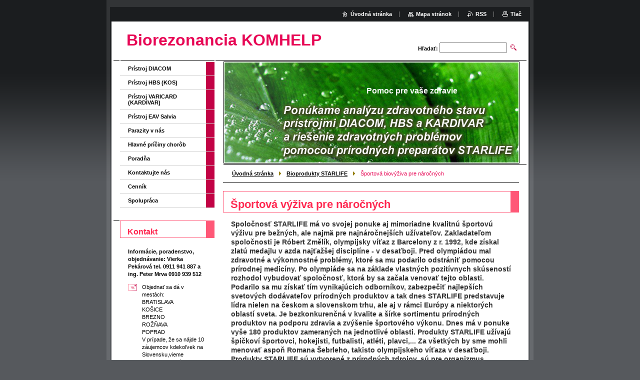

--- FILE ---
content_type: text/html; charset=UTF-8
request_url: https://www.komhelp.sk/sportova-vyziva-pre-narocnych/
body_size: 8628
content:
<!--[if lte IE 9]><!DOCTYPE HTML PUBLIC "-//W3C//DTD HTML 4.01 Transitional//EN" "https://www.w3.org/TR/html4/loose.dtd"><![endif]-->
<!DOCTYPE html>

<!--[if IE]><html class="ie" lang="sk"><![endif]-->
<!--[if gt IE 9]><!--> 
<html lang="sk">
<!--<![endif]-->

	<head>
		<!--[if lt IE 8]><meta http-equiv="X-UA-Compatible" content="IE=EmulateIE7"><![endif]--><!--[if IE 8]><meta http-equiv="X-UA-Compatible" content="IE=EmulateIE8"><![endif]--><!--[if IE 9]><meta http-equiv="X-UA-Compatible" content="IE=EmulateIE9"><![endif]-->
		<base href="https://www.komhelp.sk/">
  <meta charset="utf-8">
  <meta name="description" content="">
  <meta name="keywords" content="športová výživy, Športová biovýživa">
  <meta name="generator" content="Webnode">
  <meta name="apple-mobile-web-app-capable" content="yes">
  <meta name="apple-mobile-web-app-status-bar-style" content="black">
  <meta name="format-detection" content="telephone=no">
    <link rel="icon" type="image/svg+xml" href="/favicon.svg" sizes="any">  <link rel="icon" type="image/svg+xml" href="/favicon16.svg" sizes="16x16">  <link rel="icon" href="/favicon.ico"><link rel="canonical" href="https://www.komhelp.sk/sportova-vyziva-pre-narocnych/">
<script type="text/javascript">(function(i,s,o,g,r,a,m){i['GoogleAnalyticsObject']=r;i[r]=i[r]||function(){
			(i[r].q=i[r].q||[]).push(arguments)},i[r].l=1*new Date();a=s.createElement(o),
			m=s.getElementsByTagName(o)[0];a.async=1;a.src=g;m.parentNode.insertBefore(a,m)
			})(window,document,'script','//www.google-analytics.com/analytics.js','ga');ga('create', 'UA-797705-6', 'auto',{"name":"wnd_header"});ga('wnd_header.set', 'dimension1', 'W1');ga('wnd_header.set', 'anonymizeIp', true);ga('wnd_header.send', 'pageview');var pageTrackerAllTrackEvent=function(category,action,opt_label,opt_value){ga('send', 'event', category, action, opt_label, opt_value)};</script>
  <link rel="alternate" type="application/rss+xml" href="https://komhelp.sk/rss/all.xml" title="">
<!--[if lte IE 9]><style type="text/css">.cke_skin_webnode iframe {vertical-align: baseline !important;}</style><![endif]-->
		<title>Športová biovýživa pre náročných :: Biorezonancia KOMHELP</title>
		<meta name="robots" content="index, follow">
		<meta name="googlebot" content="index, follow">
		<script type="text/javascript" src="https://d11bh4d8fhuq47.cloudfront.net/_system/skins/v9/50000002/js/functions.js"></script>
		<link rel="stylesheet" type="text/css" href="https://d11bh4d8fhuq47.cloudfront.net/_system/skins/v9/50000002/css/style.css" media="screen,handheld,projection">
		<link rel="stylesheet" type="text/css" href="https://d11bh4d8fhuq47.cloudfront.net/_system/skins/v9/50000002/css/print.css" media="print">
	
				<script type="text/javascript">
				/* <![CDATA[ */
					
					if (typeof(RS_CFG) == 'undefined') RS_CFG = new Array();
					RS_CFG['staticServers'] = new Array('https://d11bh4d8fhuq47.cloudfront.net/');
					RS_CFG['skinServers'] = new Array('https://d11bh4d8fhuq47.cloudfront.net/');
					RS_CFG['filesPath'] = 'https://www.komhelp.sk/_files/';
					RS_CFG['filesAWSS3Path'] = 'https://04f75b708f.clvaw-cdnwnd.com/8f6208f29f4558d10f6fc6d75204b062/';
					RS_CFG['lbClose'] = 'Zavrieť';
					RS_CFG['skin'] = 'default';
					if (!RS_CFG['labels']) RS_CFG['labels'] = new Array();
					RS_CFG['systemName'] = 'Webnode';
						
					RS_CFG['responsiveLayout'] = 0;
					RS_CFG['mobileDevice'] = 0;
					RS_CFG['labels']['copyPasteSource'] = 'Viac tu:';
					
				/* ]]> */
				</script><script type="text/javascript" src="https://d11bh4d8fhuq47.cloudfront.net/_system/client/js/compressed/frontend.package.1-3-108.js?ph=04f75b708f"></script><style type="text/css"></style></head>

	<body>
		<div id="pageOut">

			<div id="pageIn">

				<div id="wrapper" class="twoColumns">

					<div id="header">

						<div id="logo"><a href="home/" title="Prejsť na úvodnú stránku."><span id="rbcSystemIdentifierLogo">Biorezonancia KOMHELP</span></a></div>
						<script type="text/javascript"> /* <![CDATA[ */ logoCentering(); /* ]]> */ </script>
						
						<div id="languageSelect"></div>			

						<hr class="noDis">



						<div id="search">

		<form action="/search/" method="get" id="fulltextSearch">

								<fieldset>
									<legend>Vyhľadávanie</legend>
									<label for="fulltextSearchText">Hľadať:</label>
									<input type="text" id="fulltextSearchText" name="text" value="">
									<input class="submit" type="image" src="https://d11bh4d8fhuq47.cloudfront.net/_system/skins/v9/50000002/img/search.png" alt="Hľadať">
								</fieldset>

		</form>

						</div><!-- / id="search" -->

		
					</div><!-- / id="header" -->

					<div id="mainOut">

						<div id="illustration">

							<span><span><img src="https://04f75b708f.clvaw-cdnwnd.com/8f6208f29f4558d10f6fc6d75204b062/200000187-6bdf66cd97/50000000.png?ph=04f75b708f" width="588" height="200" alt=""></span></span>
							<h3><span id="rbcCompanySlogan" class="rbcNoStyleSpan"> Pomoc pre vaše zdravie                                   </span></h3>

							<hr class="noDis">

						</div><!-- / id="illustration" -->

						<div id="mainIn">

							<div id="navigator">

								<div id="pageNavigator" class="rbcContentBlock"><p><a class="navFirstPage" href="/home/">Úvodná stránka</a><span><span> &gt; </span></span><a href="/o-nas/">Bioprodukty STARLIFE</a><span><span> &gt; </span></span><span id="navCurrentPage">Športová biovýživa pre náročných</span></p><hr class="noDis"></div>
							</div><!-- / id="navigator" -->

							<div class="container">

								<!-- MIDDLE BAR ~ MAIN AREA -->
								<div class="content middleBar">




								<div class="box detail wysiwyg">

									<div class="wsw">
										<!-- WSW -->

		<h1><b>Športová výživa pre náročných</b></h1>
<h4><span style="color: rgb(51, 51, 51);"><b>Spoločnosť STARLIFE má vo svojej ponuke aj mimoriadne kvalitnú športovú výživu pre bežných, ale najmä pre najnáročnejších užívateľov. Zakladateľom spoločnosti je Róbert Změlík, olympijsky víťaz z Barcelony z r. 1992, kde získal zlatú medajlu</b></span> <span style="color: rgb(51, 51, 51);">v azda najťažšej disciplíne - v desaťboji. Pred olympiádou mal zdravotné a výkonnostné problémy, ktoré sa mu podarilo odstrániť pomocou prírodnej medicíny. Po olympiáde sa na základe vlastných pozitívnych skúseností rozhodol vybudovať spoločnosť, ktorá by sa začala venovať tejto oblasti. Podarilo sa mu získať tím vynikajúcich odborníkov, zabezpečiť najlepších svetových dodávateľov prírodných produktov a tak dnes STARLIFE predstavuje lídra nielen na českom a slovenskom trhu, ale aj v rámci Európy a niektorých oblastí sveta. Je bezkonkurenčná v kvalite a šírke sortimentu prírodných produktov na podporu zdravia a zvýšenie športového výkonu. Dnes má v ponuke vyše 180 produktov zameraných na jednotlivé oblasti. Produkty STARLIFE užívajú špičkoví športovci, hokejisti, futbalisti, atléti, plavci,... Za všetkých by sme mohli menovať aspoň Romana Šebrleho, takisto olympijskeho víťaza v desaťboji. Produkty STARLIFE sú vytvorené z prírodných zdrojov, sú pre organizmus priateľské, vysoko vstrebateľné, nemajú vedľajšie účinky ani pri dlhodobom užívaní, majú certifikát najvyššej kvality GMP a nemajú nepovolený dopingový efekt. Rozdelili sme ich na výživové doplnky a regeneračné doplnky.</span></h4>
<h3>&nbsp;</h3>
<h3><span style="color: rgb(51, 51, 51);"><span style="color: rgb(153, 51, 0);"><b>VÝŽIVOVÉ DOPLNKY</b></span></span></h3>
<h4>&nbsp;</h4>
<h4><u><span style="color: rgb(51, 51, 51);">GOLD STAR</span></u><span style="color: rgb(51, 51, 51);"> - najužívanejší produkt na zvýšenie sily, vytrvalosti a vitality, využíva zázračný efekt čínskych húb a predstavuje najlepší doplnok svojho druhu na svete. Takmer okamžite zvyšuje energiu (až o 40%), harmonizuje biorytmus, skracuje čas regenerácie a pozitívne ovplyvňuje imunitný systém</span><span style="color: rgb(51, 51, 51);">. 60 tab. v cene 30,80 e. Viac o produkte tu:</span></h4>
<h4><span style="color: rgb(51, 51, 51);"><a href="http://www.starlife.sk/int/products/product_detail.asp?lng=sk&amp;ID=1860" target="_blank">www.starlife.sk/int/products/product_detail.asp?lng=sk&amp;ID=1860</a></span></h4>
<h4><b><u><span style="color: rgb(51, 51, 51);">MULTI STAR - </span></u><span style="color: rgb(51, 51, 51);">kompexný doplnok mikroživín nevyhnutných pre správne fungovanie organizmu. Bezkonkurenčný výrobok na trhu obsahuje 48 stopových prvkov, 19 minerálov, 17 aminokyselín, 15 rastlinných extraktov, 11 vitamínov, 3 enzýmy v koloidnej (mikročasticovej) forme viazanej v lipidovej väzbe, čím je dosiahnutá až 92% vstrebateľnosť. 1 000 ml roztok v cene 98 e.</span></b></h4>
<h4><a href="http://www.starlife.sk/int/products/product_detail.asp?lng=sk&amp;ID=1840" target="_blank">www.starlife.sk/int/products/product_detail.asp?lng=sk&amp;ID=1840</a></h4>
<h4><span style="color: rgb(51, 51, 51);"><b><u>BCAA 500</u> - aminokyseliny valín, leucín a isoleucín s vetvovým reťazcom na regeneráciu svalov a odbúravanie kyseliny mliečnej, pre využitie glykogénov na zvýšenie energie. 60 tab v cene 16,80 e.</b></span></h4>
<h4><a href="http://www.starlife.sk/int/products/product_detail.asp?lng=sk&amp;ID=4511" target="_blank">www.starlife.sk/int/products/product_detail.asp?lng=sk&amp;ID=4511</a></h4>
<h4><span style="color: rgb(51, 51, 51);"><b><u>CREATINE STAR</u> - kreatín ako rýchly zdroj energie pre svalové tkanivá</b></span> <span style="color: rgb(51, 51, 51);">a nárast kvalitnej svalovej hmoty. </span><span style="color: rgb(51, 51, 51);">500 gr. balenie v cene 18,20 e.</span></h4>
<p><a href="http://www.starlife.sk/int/products/product_detail.asp?lng=sk&amp;ID=4533" target="_blank">www.starlife.sk/int/products/product_detail.asp?lng=sk&amp;ID=4533</a></p>
<h4><span style="color: rgb(51, 51, 51);"><b><u>ENERGY STAR</u> - zdroj rýchleho a účinného doplnenia energie počas alebo tesne pred súťažou s efektom odbúravania stresu. 10 fľaštičiek s objemom 10 ml v jednom balení v cene 12,60 e.</b></span></h4>
<h4><span style="color: rgb(51, 51, 51);"><b><a href="http://www.starlife.sk/int/products/product_detail.asp?lng=sk&amp;ID=1555" target="_blank">www.starlife.sk/int/products/product_detail.asp?lng=sk&amp;ID=1555</a></b></span></h4>
<h4><span style="color: rgb(51, 51, 51);"><b><u>GLUTAMINE STAR</u> - glutamín pre zvýšenie svalového výkonu, nárast svalovej hmoty a zvýšenie mentálnej výkonnosti. 90 tab. v cene 18,20 e.</b></span></h4>
<h4><span style="color: rgb(51, 51, 51);"><b><u><a href="http://www.starlife.sk/int/products/product_detail.asp?lng=sk&amp;ID=4566" target="_blank">www.starlife.sk/int/products/product_detail.asp?lng=sk&amp;ID=4566</a></u></b></span></h4>
<h4><span style="color: rgb(51, 51, 51);"><b><u>HMB STAR</u> - anabolická aminokyselina leucín pre nárast svalovej hmoty, zvýšenie svalovej sily a zníženie podkožného tuku. 90 tab. v cene 18,20 e.</b></span></h4>
<h4><span style="color: rgb(51, 51, 51);"><b><a href="http://www.starlife.sk/int/products/product_detail.asp?lng=sk&amp;ID=4568" target="_blank">www.starlife.sk/int/products/product_detail.asp?lng=sk&amp;ID=4568</a></b></span></h4>
<h4><span style="color: rgb(51, 51, 51);"><b><u>INOSINE STAR</u> - inosín na zvýšenie tvorby ATP pre silové, vytrvalostné a rýchlostné športy a zníženie tvorby kyseliny mliečnej. 60 tab. v cene 18,20 e.</b></span></h4>
<h4><span style="color: rgb(51, 51, 51);"><b><a href="http://www.starlife.sk/int/products/product_detail.asp?lng=sk&amp;ID=4568" target="_blank">www.starlife.sk/int/products/product_detail.asp?lng=sk&amp;ID=4568</a></b></span></h4>
<h4><span style="color: rgb(51, 51, 51);"><b><u>L-ARGININE 500</u> - aminokyselina argininín pre rast svalovej hmoty, syntézu bielkovín a vylučovanie dusíkatých látok z tela. 90 tab. v cene 28 e.</b></span></h4>
<h4><span style="color: rgb(51, 51, 51);"><b><a href="http://www.starlife.sk/int/products/product_detail.asp?lng=sk&amp;ID=7190" target="_blank">www.starlife.sk/int/products/product_detail.asp?lng=sk&amp;ID=7190</a></b></span></h4>
<h4><span style="color: rgb(51, 51, 51);"><b><u>L-CARNITINE STAR</u> - optimalizuje premenu tukov na energiu, dodáva silu pri vytrvalostných športoch, účinný pri regenerácii organizmu. 500 ml roztok v cene 22,40 e.</b></span></h4>
<h4><span style="color: rgb(51, 51, 51);"><b><a href="http://www.starlife.sk/int/products/product_detail.asp?lng=sk&amp;ID=4589" target="_blank">www.starlife.sk/int/products/product_detail.asp?lng=sk&amp;ID=4589</a></b></span></h4>
<h4><span style="color: rgb(51, 51, 51);"><b><u>TAURINE 600</u> - aminokyselina taurín pre zvýšenie fyzického výkonu, koncentrácie a rýchlosti reakcií, pre dopĺňanie draslíka v srdcovom svale. 60 tab. v cene 15,40 e.</b></span></h4>
<p><a href="http://www.starlife.sk/int/products/product_detail.asp?lng=sk&amp;ID=7288" target="_blank">www.starlife.sk/int/products/product_detail.asp?lng=sk&amp;ID=7288</a></p>
<h4><span style="color: rgb(51, 51, 51);"><b><u>WHEY STAR</u> - cielene zostavený syrovátkový koncentrát s obsahom kvalitných bielkovín pre nárast svalovej hmoty, ochranu svalov a spojív pri záťaží a zvýšenie svalovej sily. 400 gr. balenie v cene 16,80 e.</b></span></h4>
<h4><span style="color: rgb(51, 51, 51);"><b><a href="http://www.starlife.sk/int/products/product_detail.asp?lng=sk&amp;ID=4590" target="_blank">www.starlife.sk/int/products/product_detail.asp?lng=sk&amp;ID=4590</a> </b></span></h4>
<p>&nbsp;</p>
<h3><span style="color: rgb(153, 51, 0);"><b>REGENERAČNÉ DOPLNKY</b></span></h3>
<h4><span style="color: rgb(153, 51, 0);"><b><span style="color: rgb(51, 51, 51);"><u>ANATOMAX</u> - pre rýchle hojenie poranení a zápalových bolestí</span></b></span>, <span style="color: rgb(51, 51, 51);">proti svalovým kŕčom a žalúdočným problémom.</span> <span style="color: rgb(51, 51, 51);">60 tab. v cene 21 e.</span></h4>
<h4><span style="color: rgb(51, 51, 51);"><a href="http://www.starlife.sk/int/products/product_detail.asp?lng=sk&amp;ID=1001" target="_blank">www.starlife.sk/int/products/product_detail.asp?lng=sk&amp;ID=1001</a></span></h4>
<h4><span style="color: rgb(51, 51, 51);"><b><u>ARTHRIMAX</u> - rýchla pomoc pre poranené a opuchnuté kĺby a dlhodobé artritídne bolesti kĺbov a chrbtíc. 60 tab. v cene 21 e.</b></span></h4>
<p><a href="http://www.starlife.sk/int/products/product_detail.asp?lng=sk&amp;ID=1110" target="_blank">www.starlife.sk/int/products/product_detail.asp?lng=sk&amp;ID=1110</a></p>
<h4><span style="color: rgb(51, 51, 51);"><b><u>BOBY STAR</u> - masážna emulzia pre poranené, unavené a bolestivé svaly, kĺby a väzy</b></span> <span style="color: rgb(51, 51, 51);">s hlbokým prienikom do tkanív s rýchlym účinkom. Krém 100 m</span><span style="color: rgb(51, 51, 51);">l v cene </span><span style="color: rgb(51, 51, 51);">22,40 e.</span></h4>
<h4><span style="color: rgb(51, 51, 51);"><a href="http://www.starlife.sk/int/products/product_detail.asp?lng=sk&amp;ID=4501" target="_blank">www.starlife.sk/int/products/product_detail.asp?lng=sk&amp;ID=4501</a></span></h4>
<h4><span style="color: rgb(51, 51, 51);"><b><u>CARNOSINE STAR</u> - látka 21.storočia regeneruje organizmus zvýšením počtu samovoľného delenia buniek a tým omladením organizmu. Pri pravidelnom užívaní udržuje organizmus vo vysokej fyzickej a psychickej sile až do vysokého veku. 60 tab. v cene 70 e.</b></span></h4>
<p><a href="http://www.starlife.sk/int/products/product_detail.asp?lng=sk&amp;ID=1777" target="_blank">www.starlife.sk/int/products/product_detail.asp?lng=sk&amp;ID=1777</a></p>
<h4><span style="color: rgb(51, 51, 51);"><b><u>CARTILAGE STAR</u> - špičková výživa pre zaťažené kĺby, regenerácia a terapia poškodených a bolestivých kĺbov. Udržuje dlhodobo zdravé kĺbové chrupavky. 500 ml roztok v cene 54,60 e.</b></span></h4>
<p><a href="http://www.starlife.sk/int/products/product_detail.asp?lng=sk&amp;ID=2777" target="_blank">www.starlife.sk/int/products/product_detail.asp?lng=sk&amp;ID=2777</a></p>
<h4><span style="color: rgb(51, 51, 51);"><b><u>IMMUNITY STAR</u> - cielené a presné posilnenie lymfatického a imunitného systému, rýchle odstránenie viróz a zápalov dýchacích ciest (dávkovanie 4-4-4), bezkonkurenčná prevencia proti virózam a prechladnutiu (dávkovanie 1-0-0). Nahrádza očkovanie proti chrípke. </b></span><span style="color: rgb(51, 51, 51);">75 tab. v cene 25,20 e.</span></h4>
<p><a href="http://www.starlife.sk/int/products/product_detail.asp?lng=sk&amp;ID=1180" target="_blank">www.starlife.sk/int/products/product_detail.asp?lng=sk&amp;ID=1180</a></p>
<h4><span style="color: rgb(51, 51, 51);"><b><u>JOINT AKTIVITY</u> - podpora a terapia kĺbov. Výživa pre chrupavky, kosti, väzivo a šľachy. Udržiava zdravé kĺbové chrupavky , regeneruje kĺbové a väzivové púzdra</b></span> <span style="color: rgb(51, 51, 51);">pri vážnejších poškodeniach a zápaloch.</span> <span style="color: rgb(51, 51, 51);">Pri vážnejších poškodeniach treba kombinovať s JOINT MOBILITY</span> <span style="color: rgb(51, 51, 51);">a dopĺňať CARTILAGE, dajú sa odstrániť aj ťažké poškodenia kĺbov.</span> <span style="color: rgb(51, 51, 51);">60 tab. v cene 25,20 e.</span></h4>
<p><a href="http://www.starlife.sk/int/products/product_detail.asp?lng=sk&amp;ID=7187" target="_blank">www.starlife.sk/int/products/product_detail.asp?lng=sk&amp;ID=7187</a></p>
<h4><span style="color: rgb(51, 51, 51);"><b><u>JOINT MOBILITY</u> - regenerácia ťažko poškodených a dlhodobo opotrebovaných častí pohybového aparátu. Obsahuje kolagén II. typu</b></span>, <span style="color: rgb(51, 51, 51);">ktorý obnovuje deštrukciou poškodené chrupavkové a kostné bunky. Bezkonkurenčný výrobok na trhu. </span><span style="color: rgb(51, 51, 51);">60 tab. v cene 42 e.</span></h4>
<p><a href="http://www.starlife.sk/int/products/product_detail.asp?lng=sk&amp;ID=1070" target="_blank">www.starlife.sk/int/products/product_detail.asp?lng=sk&amp;ID=1070</a></p>
<p>&nbsp;</p>
<h4>&nbsp;</h4>
<p>&nbsp;</p>
<h4>&nbsp;</h4>
<p>Spôsob objednávania produktov si je možné dohodnúť na kontakte uvedenom na Úvodnej stránke.</p>
<p>&nbsp;</p>
<p>&nbsp;</p>
<p>&nbsp;</p>
<h4>&nbsp;</h4>
<h4>&nbsp;</h4>
<h4>&nbsp;</h4>
<h4>&nbsp;</h4>
<h4>&nbsp;</h4>


										<!-- / WSW -->
									</div><!-- class="wsw" -->

									<hr class="noDis">

								</div><!-- / class="box detail wysiwyg" -->


		
								</div><!-- / class="content middleBar" -->
								<!-- / MIDDLE BAR ~ MAIN AREA -->

								<div class="cleaner"><!-- / FLOAT CLEAR --></div>

							</div><!-- / class="container" -->

						</div><!-- / id="mainIn" -->

					</div><!-- / id="mainOut" -->

					<!-- LEFT BAR -->
					<div class="sidebar leftBar">


<ul class="menu">
	<li class="first"><a href="/diagnostika-diacom/">Prístroj DIACOM</a></li>
	<li><a href="/pristroj-hbs-kos/">Prístroj HBS (KOS)</a></li>
	<li><a href="/vysetrenie-kardiovar/">Prístroj VARICARD (KARDIVAR)</a></li>
	<li><a href="/produkty/">Prístroj EAV Salvia</a></li>
	<li><a href="/parazity-v-nas/">Parazity v nás</a></li>
	<li><a href="/hlavne-priciny-chorob/">Hlavné príčiny chorôb</a></li>
	<li><a href="/poradna/">Poradňa</a></li>
	<li><a href="/kontaktujte-nas/">Kontaktujte nás</a></li>
	<li><a href="/cennik/">Cenník</a></li>
	<li class="last"><a href="/spolupraca/">Spolupráca</a></li>
</ul>			




								<div class="box contact">

									<h2>Kontakt</h2>

		

									<address>
										<strong>Informácie, poradenstvo, objednávanie:                     Vierka Pekárová                           tel. 0911 941 887   a ing. Peter Mrva 0910 939 512</strong>
										<br class="noDis">
										

										<br class="noDis">
										<span class="address">
Objednať sa dá v mestách:<br />
BRATISLAVA<br />
KOŠICE<br />
BREZNO<br />
ROŽŇAVA<br />
POPRAD<br />
V prípade, že sa nájde 10 záujemcov kdekoľvek na Slovensku,vieme pricestovať k vám.<br />

										</span>

	
										

										<br class="noDis">
										<span class="phone">
0911 941 887, 0910 939 512<br />

										</span>

	
										

										<br class="noDis">
										<span class="email">
											<a href="&#109;&#97;&#105;&#108;&#116;&#111;:&#107;&#111;&#109;&#104;&#101;&#108;&#112;&#64;&#103;&#109;&#97;&#105;&#108;&#46;&#99;&#111;&#109;"><span id="rbcContactEmail">&#107;&#111;&#109;&#104;&#101;&#108;&#112;&#64;&#103;&#109;&#97;&#105;&#108;&#46;&#99;&#111;&#109;</span></a>
										</span>

	
									</address>
									

									<br class="noDis">
									<span class="image"><img src="https://04f75b708f.clvaw-cdnwnd.com/8f6208f29f4558d10f6fc6d75204b062/system_preview_small_200000187-6bdf66cd97/50000000.png" width="151" height="56" alt=""></span>

	

		

									<div class="cleaner"><!-- / FLOAT CLEAR --></div>

									<hr class="noDis">

								</div><!-- / class="box contact" -->


					



					</div><!-- / class="sidebar leftBar" -->
					<!-- / LEFT BAR -->

					<div class="cleaner"><!-- / FLOAT CLEAR --></div>

					<ul id="quick"><li class="homepage"><a href="home/" title="Prejsť na úvodnú stránku.">Úvodná stránka</a></li><li class="sitemap"><a href="/sitemap/" title="Prejsť na mapu stránok.">Mapa stránok</a></li><li class="rss"><a href="/rss/" title="RSS kanály">RSS</a></li><li class="print"><a href="#" onclick="window.print(); return false;" title="Vytlačiť stránku">Tlač</a></li></ul><!-- / id="quick" -->
					<hr class="noDis">

				</div><!-- / id="wrapper" class="twoColumns" -->

				<div id="footer">
					<p><span id="rbcFooterText" class="rbcNoStyleSpan">Komhelp - komplexná zdravotná pomoc - detoxikácia a regenerácia</span><!-- --></p>
					<span class="signature"><span class="rbcSignatureText">Vytvorené službou <a href="https://www.webnode.sk?utm_source=brand&amp;utm_medium=footer&amp;utm_campaign=premium" rel="nofollow" >Webnode</a></span></span>
				</div><!-- / id="footer" -->

			</div><!-- / id="pageIn" -->

		</div><!-- / id="pageOut" -->

		<script type="text/javascript">
			/* <![CDATA[ */

				RubicusFrontendIns.addObserver
				({

					onContentChange: function ()
					{
						logoCentering();

						RubicusFrontendIns.faqInit('faq', 'answerBlock');
					},

					onStartSlideshow: function()
					{
						$('slideshowControl').innerHTML	= 'Pozastaviť prezentáciu';
						$('slideshowControl').title			= 'Pozastaviť automatické prechádzanie obrázkov';
						$('slideshowControl').onclick		= RubicusFrontendIns.stopSlideshow.bind(RubicusFrontendIns);
					},

					onStopSlideshow: function()
					{
						$('slideshowControl').innerHTML	= 'Spustiť prezentáciu';
						$('slideshowControl').title			= 'Spustiť automatické prechádzanie obrázkov';
						$('slideshowControl').onclick		= RubicusFrontendIns.startSlideshow.bind(RubicusFrontendIns);
					},

					onShowImage: function()
					{
						if (RubicusFrontendIns.isSlideshowMode())
						{
							$('slideshowControl').innerHTML	= 'Pozastaviť prezentáciu';
							$('slideshowControl').title			= 'Pozastaviť automatické prechádzanie obrázkov';
							$('slideshowControl').onclick		= RubicusFrontendIns.stopSlideshow.bind(RubicusFrontendIns);
						}
					}

				});

				RubicusFrontendIns.faqInit('faq', 'answerBlock');

				RubicusFrontendIns.addFileToPreload('https://d11bh4d8fhuq47.cloudfront.net/_system/skins/v9/50000002/img/loading.gif');
				RubicusFrontendIns.addFileToPreload('https://d11bh4d8fhuq47.cloudfront.net/_system/skins/v9/50000002/img/loading_poll.gif');

			/* ]]> */
		</script>

	<div id="rbcFooterHtml"><!-- ETARGET code for Retargeting 12402:484596 --><script type="text/javascript"> function EtargetTimedCookie(id){this.pr='etargetTimedX';var a=id.split('-');this.nd=a[0];this.id=a[1];this.sc=function(){var d=new Date();d.setTime(d.getTime()+1800000);document.cookie=this.pr+this.nd+this.id+'=1; expires='+d.toGMTString()+'; path=/';},this.gc=function(){return (document.cookie.indexOf(this.pr+this.nd+this.id+'=1')>-1);},this.go=function(){this.c=this.gc();if(!this.c){this.sc();this.scr=document.createElement('script');document.body.appendChild(this.scr);this.scr.async=true;var etHost=(('https:'==RubicusFrontendIns.location.protocol)?'https://':'https://');this.scr.src=etHost+this.nd+'.search.etargetnet.com/rt.php?z='+this.id;}},this.go();} setTimeout(function(){EtargetTimedCookie('sk-484596');},5000);</script><!-- ETARGET code for Retargeting end--></div><script type="text/javascript">var keenTrackerCmsTrackEvent=function(id){if(typeof _jsTracker=="undefined" || !_jsTracker){return false;};try{var name=_keenEvents[id];var keenEvent={user:{u:_keenData.u,p:_keenData.p,lc:_keenData.lc,t:_keenData.t},action:{identifier:id,name:name,category:'cms',platform:'WND1',version:'2.1.157'},browser:{url:location.href,ua:navigator.userAgent,referer_url:document.referrer,resolution:screen.width+'x'+screen.height,ip:'18.221.222.19'}};_jsTracker.jsonpSubmit('PROD',keenEvent,function(err,res){});}catch(err){console.log(err)};};</script></body>

</html>
